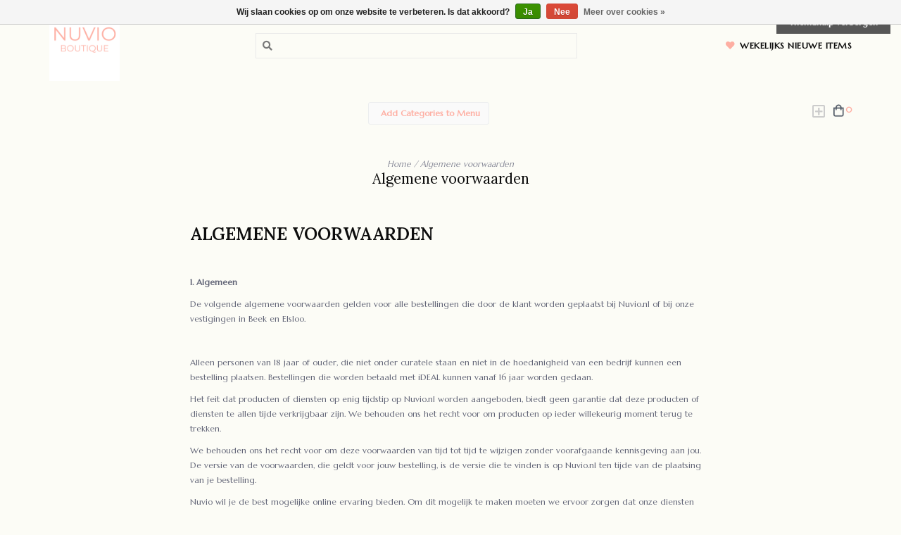

--- FILE ---
content_type: text/html;charset=utf-8
request_url: https://www.nuvio.nl/service/general-terms-conditions/
body_size: 8898
content:
<!DOCTYPE html>
<!-- Austin Theme: v.1.2.6 EU -->
<html lang="nl">
  <head>
    <meta charset="utf-8"/>
<!-- [START] 'blocks/head.rain' -->
<!--

  (c) 2008-2026 Lightspeed Netherlands B.V.
  http://www.lightspeedhq.com
  Generated: 23-01-2026 @ 06:01:07

-->
<link rel="canonical" href="https://www.nuvio.nl/service/general-terms-conditions/"/>
<link rel="alternate" href="https://www.nuvio.nl/index.rss" type="application/rss+xml" title="Nieuwe producten"/>
<link href="https://cdn.webshopapp.com/assets/cookielaw.css?2025-02-20" rel="stylesheet" type="text/css"/>
<meta name="robots" content="noodp,noydir"/>
<meta name="google-site-verification" content=""/>
<meta property="og:url" content="https://www.nuvio.nl/service/general-terms-conditions/?source=facebook"/>
<meta property="og:site_name" content="Nuvio"/>
<meta property="og:title" content="Algemene voorwaarden"/>
<meta property="og:description" content="Ons doel is streven naar een concept waar iedereen welkom is en persoonlijke aandacht krijgt."/>
<script src="https://www.powr.io/powr.js?external-type=lightspeed"></script>
<!--[if lt IE 9]>
<script src="https://cdn.webshopapp.com/assets/html5shiv.js?2025-02-20"></script>
<![endif]-->
<!-- [END] 'blocks/head.rain' -->
    <title>Algemene voorwaarden - Nuvio</title>
    <meta name="description" content="Ons doel is streven naar een concept waar iedereen welkom is en persoonlijke aandacht krijgt." />
    <meta name="keywords" content="Algemene, voorwaarden, kledingwinkel makado beek elsloo limburg webshop sieraden online schoenen kleding oorbellen armbanden sale korting vesten jassen tops" />
    <meta http-equiv="X-UA-Compatible" content="IE=edge">
    <meta name="viewport" content="width=device-width, initial-scale=1.0">
    <meta name="apple-mobile-web-app-capable" content="yes">
    <meta name="apple-mobile-web-app-status-bar-style" content="black">
    
    <link rel="shortcut icon" href="https://cdn.webshopapp.com/shops/337982/themes/184343/v/2789659/assets/favicon.ico?20260102164254" type="image/x-icon" />
    
    <!-- Removing the following google font imports as instructed via LightSpeed and replacing with the following
    <link href='//fonts.googleapis.com/css?family=Marcellus:300,300i,400,400i,500,500i,600,600i,700,700i,800,800i' rel='stylesheet' type='text/css'>
    <link href='//fonts.googleapis.com/css?family=Lora:300,300i,400,400i,500,500i,600,600i,700,700i,800,800i' rel='stylesheet' type='text/css'>
    <link href='//fonts.googleapis.com/css?family=Lora:300,300i,400,400i,500,500i,600,600i,700,700i,800,800i' rel='stylesheet' type='text/css'>
    -->
    
    
<link href='//fonts.googleapis.com/css?family=Marcellus:400,300,600&display=swap'
rel='stylesheet' type='text/css'>
<link href='//fonts.googleapis.com/css?family=Lora:400,300,600&display=swap' rel='stylesheet' type='text/css'>
    
    <!--<link rel="stylesheet" href="https://use.fontawesome.com/releases/v5.6.3/css/all.css" integrity="sha384-UHRtZLI+pbxtHCWp1t77Bi1L4ZtiqrqD80Kn4Z8NTSRyMA2Fd33n5dQ8lWUE00s/" crossorigin="anonymous">-->
    
    <link rel="stylesheet" href="https://use.fontawesome.com/releases/v5.15.4/css/all.css">
    
    <script src="https://cdn.webshopapp.com/assets/jquery-1-9-1.js?2025-02-20"></script>
    <script src="https://cdn.webshopapp.com/assets/jquery-ui-1-10-1.js?2025-02-20"></script>
    <script type="text/javascript" src="https://cdn.webshopapp.com/shops/337982/themes/184343/assets/slick.js?20260102164254"></script>
    
    <link rel="stylesheet" href="https://cdn.webshopapp.com/shops/337982/themes/184343/assets/slick.css?20260102164254"/>
    <link rel="stylesheet" href="https://cdn.webshopapp.com/shops/337982/themes/184343/assets/slick-theme.css?20260102164254"/>
    <link rel="shortcut icon" href="https://cdn.webshopapp.com/shops/337982/themes/184343/v/2789659/assets/favicon.ico?20260102164254" type="image/x-icon" /> 
    <link rel="stylesheet" href="https://cdn.webshopapp.com/shops/337982/themes/184343/assets/bootstrap.css?20260102164254" />
    <link rel="stylesheet" href="https://cdn.webshopapp.com/shops/337982/themes/184343/assets/style.css?20260102164254" />    
    <link rel="stylesheet" href="https://cdn.webshopapp.com/shops/337982/themes/184343/assets/settings.css?20260102164254" />  
    <link rel="stylesheet" href="https://cdn.webshopapp.com/assets/gui-2-0.css?2025-02-20" />
    <link rel="stylesheet" href="https://cdn.webshopapp.com/assets/gui-responsive-2-0.css?2025-02-20" />   
    <link rel="stylesheet" href="https://cdn.webshopapp.com/shops/337982/themes/184343/assets/custom.css?20260102164254" />
        <link rel="stylesheet" href="https://cdn.webshopapp.com/shops/337982/themes/184343/assets/tutorial.css?20260102164254" />
        
    <script type="text/javascript" src="https://cdn.webshopapp.com/shops/337982/themes/184343/assets/instafeed-min.js?20260102164254"></script>
    <script type="text/javascript" src="https://cdn.webshopapp.com/shops/337982/themes/184343/assets/austin-instafeed.js?20260102164254"></script>
   
    <script type="text/javascript" src="https://cdn.webshopapp.com/shops/337982/themes/184343/assets/global.js?20260102164254"></script>
		<script type="text/javascript" src="https://cdn.webshopapp.com/shops/337982/themes/184343/assets/bootstrap.js?20260102164254"></script>
    <script type="text/javascript" src="https://cdn.webshopapp.com/shops/337982/themes/184343/assets/jcarousel.js?20260102164254"></script>
    <script type="text/javascript" src="https://cdn.webshopapp.com/assets/gui.js?2025-02-20"></script>
    <script type="text/javascript" src="https://cdn.webshopapp.com/assets/gui-responsive-2-0.js?2025-02-20"></script>
    <script type="text/javascript" src="https://cdn.webshopapp.com/shops/337982/themes/184343/assets/jquery-countdown-min.js?20260102164254"></script>
    <script type="text/javascript" src="https://cdn.webshopapp.com/shops/337982/themes/184343/assets/jquery-cookie.js?20260102164254"></script>
    <script type="text/javascript" src="https://cdn.webshopapp.com/shops/337982/themes/184343/assets/jquery-bpopup-min.js?20260102164254"></script>
    
    <script type="text/javascript" src="https://cdn.webshopapp.com/shops/337982/themes/184343/assets/share42.js?20260102164254"></script> 
        
    <!--[if lt IE 9]>
    <link rel="stylesheet" href="https://cdn.webshopapp.com/shops/337982/themes/184343/assets/style-ie.css?20260102164254" />
    <![endif]-->
    <link rel="stylesheet" media="print" href="https://cdn.webshopapp.com/shops/337982/themes/184343/assets/print-min.css?20260102164254" />
    
  </head>
  <body class="body-main tutorial--on">
    <script>
    	var shopUrl = 'https://www.nuvio.nl/';
    </script>
    
        
    
<header>
      
  <div class="navigation container">
    <div class="logo-usp align">
      <ul class="burger vertical">
        <!--<i class="fas fa-bars"></i>-->
        <img src="https://cdn.webshopapp.com/themes/148031/assets/hamburger.png" width="25" alt="menu"/>
      </ul>

              <div class="vertical logo col-sm-4 col-md-4 col-lg-3 x-large">
          <a href="https://www.nuvio.nl/" title="Nuvio">
            <img src="https://cdn.webshopapp.com/shops/337982/themes/184343/v/2789659/assets/logo.png?20260102164254" alt="Nuvio" />
          </a>
        </div>
            
            <div class="search-form vertical col-xs-12 col-sm-8 col-md-8 col-lg-5 hidden-xs">
        <form action="https://www.nuvio.nl/search/" method="get" id="formSearch">
          <input type="text" name="q" autocomplete="off"  value="" placeholder=""/>
          <span onclick="$('#formSearch').submit();" title="Zoeken"></span>
          <span onclick="$('#formSearch').submit();" class="search-icon"><i class="fas fa-search"></i></span>
      	</form>                                                                                       			</div>
            
                  <div class="header-usp-wrap vertical col-xs-12 col-sm-6 col-md-4 col-lg-4 hidden-xs hidden-sm hidden-md">
                        <div class="header-usp-2 col-xs-12">
          <span class="header-usp-title"><i class="fa fa-heart"></i> Wekelijks nieuwe items</span>
          <span class="header-usp-subtext"></span>
        </div>
              </div>
                </div>
      
        <div class="primary-nav container center">
      <nav class="primary nonbounce desktop vertical center">
        <ul>
          <li class="item search-mobile visible-xs">
            <form action="https://www.nuvio.nl/search/" method="get" id="menuSearchMobile">
              <input type="text" name="q" autocomplete="off"  value="" placeholder=""/>
              <span onclick="$('#menuSearchMobile').submit();" title="Zoeken"></span>
    				</form>
          </li>
                                <li class="left hidden-xs">
              <a href="/admin/auth/login?redirect=categories" class="display-block border hightlight-color tutorial__background tutorial__border-color tutorial__border-radius tutorial__add-button tutorial__nav-item" target="_blank">
                <span class="bold tutorial__add-button-text">Add Categories to Menu</span>
              </a>
            </li>
                                                                    </ul>
        <i class="icon-remove fas fa-times"></i>
      </nav>
       

      <div class="cart-acct-wrap right">
              <ul class="cart-acct"> 
                    <li><a href="/admin/auth/login?redirect=themes/184343/editor/#section-21-chat-dropdown"><i style="color: #ccc; font-size: 21px; padding-top: 3px;" class="far fa-plus-square"></i></a></li>
                              <li>
            <a href="https://www.nuvio.nl/cart/" title="Winkelwagen" class="cart"> 
              <img src="https://cdn.webshopapp.com/shops/337982/themes/184343/assets/icon-bag.png?20260102164254" alt="cart" /><span class="bag-count">0</span>
            </a>
          </li>
        </ul>
              </div>
    </div>
        
  </div>
              <div class="header-usp-wrap-mobile hidden-lg text-center">
                        <div class="header-usp-2 col-xs-12">
          <span class="header-usp-title"><i class="fa fa-heart"></i> Wekelijks nieuwe items</span>
          <span class="header-usp-subtext"></span>
        </div>
              </div>
            </header>

<div class="search-form mobile visible-xs">
  <div class="container">
    <form action="https://www.nuvio.nl/search/" method="get" id="formSearchMobile">
      <input type="text" name="q" autocomplete="off"  value="" placeholder=""/>
      <span onclick="$('#formSearchMobile').submit();" title="Zoeken"></span>
      <span class="search-icon"><i class="fas fa-search"></i></span>
    </form>                                                                                       </div>
</div>
    <div itemscope itemtype="http://schema.org/BreadcrumbList">
	<div itemprop="itemListElement" itemscope itemtype="http://schema.org/ListItem">
    <a itemprop="item" href="https://www.nuvio.nl/"><span itemprop="name" content="Home"></span></a>
    <meta itemprop="position" content="1" />
  </div>
    	<div itemprop="itemListElement" itemscope itemtype="http://schema.org/ListItem">
      <a itemprop="item" href="https://www.nuvio.nl/service/general-terms-conditions/"><span itemprop="name" content="Algemene voorwaarden"></span></a>
      <meta itemprop="position" content="2" />
    </div>
  </div>

    
    <div class="wrapper">
                  <div class="container content">
                <div class="textpage page-title text-center">
  <div class="breadcrumbs">
    <a href="https://www.nuvio.nl/" title="Home">Home</a>

        / <a href="https://www.nuvio.nl/service/general-terms-conditions/">Algemene voorwaarden</a>
      </div>
  <h1 class="title">Algemene voorwaarden</h1>
</div>

<div class="row clearfix">
    <div class="col-xs-12">
    <div class="textpage-content template-narrow"><div class="deck-text section" dir="auto">
<div class="read-more-wrapper">
<h2>ALGEMENE VOORWAARDEN</h2>
<p> </p>
</div>
</div>
<div class="deck-text section" dir="auto">
<div class="read-more-wrapper">
<p><b>1. Algemeen</b></p>
<p dir="auto">De volgende algemene voorwaarden gelden voor alle bestellingen die door de klant worden geplaatst bij Nuvio.nl of bij onze vestigingen in Beek en Elsloo.</p>
<p dir="auto"> </p>
<p dir="auto">Alleen personen van 18 jaar of ouder, die niet onder curatele staan en niet in de hoedanigheid van een bedrijf kunnen een bestelling plaatsen. Bestellingen die worden betaald met iDEAL kunnen vanaf 16 jaar worden gedaan.</p>
<p dir="auto">Het feit dat producten of diensten op enig tijdstip op Nuvio.nl worden aangeboden, biedt geen garantie dat deze producten of diensten te allen tijde verkrijgbaar zijn. We behouden ons het recht voor om producten op ieder willekeurig moment terug te trekken.</p>
<p dir="auto">We behouden ons het recht voor om deze voorwaarden van tijd tot tijd te wijzigen zonder voorafgaande kennisgeving aan jou. De versie van de voorwaarden, die geldt voor jouw bestelling, is de versie die te vinden is op Nuvio.nl ten tijde van de plaatsing van je bestelling.</p>
<p dir="auto">Nuvio wil je de best mogelijke online ervaring bieden. Om dit mogelijk te maken moeten we ervoor zorgen dat onze diensten naadloos verlopen. Je begrijpt en gaat ermee akkoord (i) geen mededelingen of content die schadelijk kunnen zijn of een negatieve invloed hebben op onze bedrijven, producten of diensten te posten, verzenden, herdistribueren, uploaden, of promoten; (ii) niet te handelen op een wijze die of geen apparaat te gebruiken dat andere gebruikers beperkt, schaadt, hindert of remt in het gebruiken of genieten van de website, of de veiligheid van de website beïnvloedt, of (iii) geen apparaat te gebruiken of proberen een motor, software, hulpmiddel, agent of ander apparaat of mechanisme te gebruiken (met inbegrip van, maar niet beperkt tot, spiders, bots, crawlers, avatars of intelligente agents) om te navigeren en zoeken in de website, of om de inhoud van de website te kopiëren. We behouden ons het recht voor om toegang tot de site onmiddellijk te blokkeren en het account te sluiten van gebruikers die deze bepaling of enige andere bepaling in deze algemene voorwaarden schenden.</p>
<p dir="auto"><b>2. Prijzen en verzendkosten<br /></b>De prijzen die zijn vermeld op Nuvio.nl zijn inclusief de wettelijke BTW, maar exclusief de verzendkosten. Druk-, zetfouten en prijswijzigingen voorbehouden.</p>
<p dir="auto">De verzendkosten zijn voor alle bestellingen hetzelfde, ongeacht de omvang en het gewicht van je bestelling. De kosten voor iedere verzendoptie worden duidelijk vermeld tijdens het bestelproces. Onze standaard verzendkosten bedragen ……... Prijzen in de winkel, en online kunnen variëren.</p>
<p><b>3. Bestelling/contractafsluiting</b></p>
<p dir="auto">Je kunt bestellen via Nuvio.nl</p>
<p dir="auto">Indien je je e-mailadres hebt geregistreerd, ontvang je na het plaatsen van een bestelling een bevestiging per e-mail. Als we je bestelling onverhoopt niet kunnen leveren, dan laten we je dit zo snel mogelijk weten. Mocht de bestelling al zijn betaald, dan proberen we de betaling via de door jou gebruikte betaalmethode terug te storten. Indien de terugbetaling op een andere manier gedaan moet worden, zal Nuvio je hiervan op de hoogte stellen en je vragen om contact op te nemen met de klantenservice die de terugbetaling zal afhandelen.</p>
<p dir="auto"><b>4. Levering</b></p>
<p dir="auto"><span style="font-family: HM Sans Semi Bold, HMSansHebrew-SemiBold, ヒラギノ角ゴ Pro W3, Hiragino Kaku Gothic Pro, Osaka, メイリオ, Meiryo, ＭＳ Ｐゴシック, MS PGothic, sans-serif;"><b>Nuvio </b></span><span style="font-family: HM Sans Regular, HMSansHebrew-Regular, ヒラギノ角ゴ Pro W3, Hiragino Kaku Gothic Pro, Osaka, メイリオ, Meiryo, ＭＳ Ｐゴシック, MS PGothic, sans-serif;">gaat uiterst zorgvuldig te werk bij de registratie en verwerking van bestellingen en streeft ernaar om je bestellingen af te leveren op een woonadres of ophaalpunt in Nederland, overeenkomstig de door jou gekozen leveringswijze. </span></p>
<p dir="auto">Nuvio streeft ernaar om bestellingen zo snel mogelijk en op volgorde van binnenkomst af te handelen. We streven ernaar om binnen 1 tot 2 dagen na bevestiging van een bestelling te leveren, tenzij anders overeengekomen. Hoewel we ernaar streven om binnen de gestelde termijn te leveren, kan vertraging ontstaan door onverwachte gebeurtenissen. Mocht de levering onverhoopt niet binnen 30 dagen plaatsvinden, dan kun je de bestelling annuleren.</p>
<p>Voordat je een bestelling plaatst, wordt je geïnformeerd over de verwachte levertermijn. Indien je je e-mailadres hebt geregistreerd, ontvang je na het plaatsen van een bestelling een bevestiging per e-mail, met daarin de verwachte levertermijn.</p>
<p>Als je bestelling niet op de geplande datum aankomt, neem dan contact op met de <a href="https://www2.hm.com/nl_nl/customer-service/contact.html" target="_blank" rel="noopener">klantenservice</a>.</p>
<p dir="auto"><b>5. Herroepen van een bestelling<br /></b>Je kunt je bestelling annuleren of retourneren vanaf de datum waarop je de bestelling hebt geplaatst tot 30 dagen na ontvangst van de bestelde artikelen. Mocht je bepaalde artikelen willen behouden en slechts een deel van de bestelling willen annuleren, dan worden de verzendkosten niet vergoed. Ga voor ons volledige retourbeleid naar Nuvio.nl</p>
<p dir="auto">We zullen proberen om het geld zo snel mogelijk en op dezelfde wijze als waarop je hebt betaald terug te storten (of, als de artikelen nog niet betaald zijn, de terugzending van de artikelen verrekenen met je saldo), uiterlijk 14 dagen na ontvangst van je annulering, op voorwaarde dat we de artikelen, of een bewijs dat de artikelen zijn teruggezonden hebben ontvangen. Er kan een andere betaalwijze worden gebruikt voor de terugbetaling als je hiervoor toestemming geeft. Dit zal hoe dan ook geen extra kosten met zich meebrengen.</p>
<p dir="auto">Als een ontvangen artikel defect is, stel Nuvio hiervan dan onmiddellijk op de hoogte en stuur het artikel terug. Alle producten die als defect worden aangemeld, worden door Nuvio volledig vergoed. De bepalingen in deze voorwaarden houden geen beperking in van eventuele wettelijke rechten.</p>
<p dir="auto"><b>6. Retourzendingen<br /></b>Nuvio garandeert een volledige vergoeding, van teruggezonden artikelen op grond van paragraaf 5 (Herroepen van een bestelling), op voorwaarde dat alle artikelen worden teruggezonden in dezelfde staat als waarin zij verkeerden bij ontvangst. Dit houdt in dat de artikelen niet beschadigd, vuil, gewassen, gewijzigd of gedragen (anders dan het passen van het artikel) mogen zijn en dat etiketten of prijskaartjes niet zijn verwijderd.</p>
<p>Verzendkosten worden terugbetaald wanneer je de volledige bestelling retourneert. Het kan tot 14 dagen duren voordat de terugbetaling is verwerkt.</p>
<p>Je kunt het retourpakket afgeven bij een postagentschap of ophaalpunt in Nederland.</p>
<p dir="auto">Je kunt artikelen altijd binnen 30 dagen retourneren, in 1 van de Nuvio winkels. Retourneren in de winkel is gratis. Om je online aankoop in de winkel te retourneren, moet je je afleveringsbewijs en het artikel dat je wilt retourneren meenemen naar de winkel. De terugbetaling wordt uitgevoerd via dezelfde betaalwijze die je hebt gebruikt voor je aankoop. Je kunt je terugbetalingen ook gebruiken om artikelen te ruilen of om nieuwe aankopen te doen in de winkel, maar alleen als je betaald hebt via iDeal, een creditcard, Giftcard of Giftcard in combinatie met een andere betaalwijze.  </p>
<p dir="auto">Let op: als onze winkels, om welke reden dan ook, geen toegang kunnen krijgen tot je online bestelling, kan de terugbetaling niet via dezelfde betaalwijze plaatsvinden. In dat geval heb je twee opties: je kunt je retourzending via Nuvio online doen of je items in de winkel retourneren. Als je in de winkel retourneert, krijg je dan het aankoopbedrag terug in de vorm van een tegoedbon. Als je een tegoedbon ontvangt, moet je nog steeds de openstaande factuur betalen.</p>
<p>​​Om veiligheids- en hygiënische redenen zijn het herroepingsrecht en recht van retour niet van toepassing op stoffen mondkapjes. Als de mondkapjes die je hebt gekocht gebreken vertonen, neem dan contact op met onze klantenservice. Meer informatie is te vinden in ons ​<a class="underline overlay-trigger" href="https://www2.hm.com/nl_nl/customer-service/return-link.modal.html" target="_blank" rel="noopener">retourbeleid</a>​.​</p>
<p><b>7. Betaalwijzen<br /></b>Je kunt je artikelen op de hieronder weergegeven wijzen betalen.</p>
<p dir="auto"><b>Creditcard of betaalpas</b><br />Je kunt je betaalgegevens bij bestelling invullen en gebruikmaken van een geldige creditcard of betaalpas (met VISA, Mastercard of American Express). Het betreffende bedrag wordt onmiddellijk gereserveerd op je creditcard/betaalpas en pas afgeschreven nadat de goederen zijn verzonden. Nuvio behoudt zich het recht voor om de geldigheid van de creditcard/betaalpas te controleren, alsook de kredietlimiet in relatie tot het bestelbedrag en of de adresgegevens van de koper juist zijn. Op grond van deze controles kunnen we een bestelling weigeren.</p>
<p><b>iDeal <br /></b>Tijdens het bestelproces wordt je doorverwezen naar je bank om de betaling te voltooien. Je hebt de mogelijkheid om via iDeal te betalen als je gebruikt maakt van online bankieren. Je betaling wordt onmiddellijk van je rekening afgeschreven.</p>
<p dir="auto">Je <b>Betaling na ontvangst</b></p>
<p><i>Betaal later</i><br />'Betaal later' wordt aangeboden door Klarna.<br />Zodra je bestelling het magazijn heeft verlaten, ontvang je van Klarna informatie over hoe en wanneer je betaling moet worden afgerond.<br />Ga voor meer informatie of vragen over je betaling naar <a href="https://www.klarna.com/nl/" target="_blank" rel="noopener">klarna.com</a> of neem contact op met de <a href="https://www.klarna.com/nl/klantenservice/" target="_blank" rel="noopener">klantenservice van Klarna</a>.</p>
<p dir="auto"><i>Overige</i><br />Je ontvangt de wettelijk vereiste factuur in de verzendbevestigingsmail.<br />Je bent verplicht om een correct e-mailadres op te geven en Nuvio te informeren als je e-mailadres is gewijzigd.</p>
<p dir="auto"><b>8. Onze aansprakelijkheid<br /></b>Deze voorwaarden vormen geen beperking of uitsluiting van de aansprakelijkheid van Nuvio als het gaat om zaken die wij op grond van de wet onze aansprakelijkheid niet kunnen beperken of uitsluiten.</p>
<p dir="auto">Nuvio is niet verantwoordelijk voor indirecte verliezen die een bijkomend effect zijn van het oorspronkelijke verlies of de oorspronkelijke schade, zoals verlies van winst of het verlies van kansen, of het niet leveren van goederen of het niet voldoen aan enige andere verplichting op grond van deze Voorwaarden, indien een dergelijk verzuim het gevolg is van gebeurtenissen die buiten onze controle liggen, inclusief, doch niet beperkt tot, brand, overstroming, storm, opstand, politieke onrust, oorlog, atoomongelukken en terroristische activiteiten.</p>
<p>Onze totale aansprakelijkheid jegens jou voor verliezen of schade die zijn ontstaan op grond van je bestelling op <a href="http://hm.com/" target="_blank" rel="noopener">hm.com</a> is beperkt tot het totale bedrag van je bestelling.</p>
<p><b>9. Kleuren en afmetingen<br /></b>We doen alles wat redelijkerwijs mogelijk is om de eigenschappen van onze producten, waaronder de samenstelling en de kleuren, zo nauwkeurig mogelijk weer te geven. De kleur die je ziet is afhankelijk van verschillende factoren: schermkwaliteit, app versie, computersysteem etc.</p>
<p dir="auto">De afmetingen van de items op Nuvio.nl zijn uitsluitend richtwaarden. Ze zijn bedoeld om jou een idee te geven van het model of de pasvorm van dat specifieke item en bieden geen garantie voor de werkelijke afmetingen van het item dat je ontvangt. De definitieve afmetingen van een item kunnen variëren afhankelijk van het voor de productie gebruikte materiaal.</p>
<p dir="auto"><b>10. Garantie<br /></b>Als de door jou gekochte artikelen gebreken vertonen, zal Nuvio de wettelijke garantievoorschriften volledig naleven. Als je een klacht hebt naar aanleiding van overduidelijke materiaal- of fabricagefouten wat betreft door ons geleverde goederen, waaronder transportschade, dan kun je ons hiervan op de hoogte brengen door de goederen zonder oponthoud terug te sturen.</p>
<p dir="auto"><b>11. Overdracht<br /></b>Nuvio behoudt zich het recht voor om eventuele vorderingen tot betaling [inclusief eventuele betalingstermijnen] in verband met de levering van goederen over te dragen aan of onder te brengen bij een derde.</p>
</div>
</div></div>
  </div>

    </div>      </div>
      
      


<footer>
  <hr class="full-width" />
  <div class="container">
    <div class="align footer-main row">
      <div class="links col-xs-12 col-sm-6 vertical">
        <div class="links-head first col-xs-12 col-sm-6 col-md-4">
            <label class="footercollapse" for="_1">
                            <h4>Klantenservice</h4>
                            <i class="fas fa-angle-down"></i>
          	</label>
            <input class="footercollapse_input hidden-md hidden-lg hidden-sm" id="_1" type="checkbox">
            <div class="list">
              <ul class="no-underline no-list-style">
                                    
                                  <li><a href="https://www.nuvio.nl/service/about/" title="Over ons " >Over ons </a>
                  </li>
                                    <li><a href="https://www.nuvio.nl/service/general-terms-conditions/" title="Algemene voorwaarden" >Algemene voorwaarden</a>
                  </li>
                                    <li><a href="https://www.nuvio.nl/service/privacy-policy/" title="Privacy Policy" >Privacy Policy</a>
                  </li>
                                    <li><a href="https://www.nuvio.nl/service/payment-methods/" title="Betaalmethoden" >Betaalmethoden</a>
                  </li>
                                    <li><a href="https://www.nuvio.nl/service/shipping-returns/" title="Verzenden &amp; retourneren" >Verzenden &amp; retourneren</a>
                  </li>
                                    <li><a href="https://www.nuvio.nl/service/" title="Klantenservice" >Klantenservice</a>
                  </li>
                                                </ul>
            </div> 
        </div>     
				        <div class="links-head col-xs-12 col-sm-6 col-md-4">
          <label class="footercollapse" for="_3">
            	  
            	<h4>Mijn account</h4>
                            <i class="fas fa-angle-down"></i>
          </label>
          <input class="footercollapse_input hidden-md hidden-lg hidden-sm" id="_3" type="checkbox">
          <div class="list">
          <ul>
                                    <li><a href="https://www.nuvio.nl/account/" title="Registreren">Registreren</a></li>
                        <li><a href="https://www.nuvio.nl/account/orders/" title="Mijn bestellingen">Mijn bestellingen</a></li>
                        <li><a href="https://www.nuvio.nl/account/wishlist/" title="Mijn verlanglijst">Mijn verlanglijst</a></li>
                                  </ul>
        </div>
        </div>
        <div class="links-head col-xs-12 hidden-sm col-md-4">
             <label class="footercollapse" for="_4">
                
               <h4>Get in touch</h4>
                               <i class="fas fa-angle-down"></i>	
          	 </label>
             <input class="footercollapse_input hidden-md hidden-lg hidden-sm" id="_4" type="checkbox">
            <div class="list">
              <div class="contact">
                <ul>
                                                          <li><a href="tel:046-8509276"><i class="fas fa-phone"></i> 046-8509276</a></li>
                                       
                                          <li><a href="/cdn-cgi/l/email-protection#325b5c545d725c47445b5d1c5c5e" title="Email"><span class="__cf_email__" data-cfemail="caa3a4aca58aa4bfbca3a5e4a4a6">[email&#160;protected]</span></a></li>
                                                    </ul>
              </div>
          </div>
        </div>
              </div>
      <div class="footer-contact vertical col-xs-12 col-sm-6">
        <h3>Need some help?</h3>
        <span></span>
        <ul class="footer-contact-icons">
                    <li><a href="tel:046-8509276"><i class="fas fa-phone-volume"></i><br />Call</a></li>
                                          <li><a href="/cdn-cgi/l/email-protection#f0999e969fb09e8586999fde9e9c" target="_blank"><i class="fas fa-envelope-open"></i><br />E-mail</a></li>
                            </ul>
      </div>
    </div>
    <hr class="full-width" />
  </div>
  <div class="copyright-payment">
    <div class="container">
      <div class="row align">
        <div class="footer-logo col-xs-12 col-md-4 vertical hidden-xs hidden-sm">
          <a href="https://www.nuvio.nl/"><img src="https://cdn.webshopapp.com/shops/337982/themes/184343/v/2789659/assets/logo.png?20260102164254" title="logo" /></a>
        </div>
        
        <div class="social-media col-xs-12 col-sm-4 vertical tutorial__hover">
                    <div class="absolute top-0 right-0 left-0 bottom-0 text-center tutorial__fade tutorial__fade-center--dark tutorial__social hidden-xs" style="z-index: 100;">
            <a href="/admin/auth/login?redirect=themes/184343/editor/#section-10-social" class="p1 block hightlight-color tutorial__background border tutorial__border-color tutorial__add-button tutorial__border-radius" target="_blank">
              <span class="bold tutorial__add-button-text">Stel social media in</span>
            </a>
          </div>
                              <div class="inline-block relative">
            <a href="https://www.tiktok.com/" class="social-icon facebook" target="_blank"><i class="fab fa-tiktok"></i></a>            <a href="https://facebook.com" class="social-icon facebook" target="_blank"><i class="fab fa-facebook-square"></i></a>            <a href="https://twitter.com" class="social-icon twitter" target="_blank"><i class="fab fa-twitter"></i></a>                                    <a href="https://youtube.com" class="social-icon youtube" target="_blank"><i class="fab fa-youtube"></i></a>                        <a href="https://instagram.com" class="social-icon instagram" target="_blank" title="Instagram Nuvio"><i class="fab fa-instagram"></i></a>
            
          </div>
                  </div>
        <div class="copyright col-xs-12 col-sm-6 col-md-4 vertical">
          Nuvio © 2026<br /> 
                  </div>
      </div>
    </div>
  </div>
</footer>      
    </div>
    <!-- [START] 'blocks/body.rain' -->
<script data-cfasync="false" src="/cdn-cgi/scripts/5c5dd728/cloudflare-static/email-decode.min.js"></script><script>
(function () {
  var s = document.createElement('script');
  s.type = 'text/javascript';
  s.async = true;
  s.src = 'https://www.nuvio.nl/services/stats/pageview.js';
  ( document.getElementsByTagName('head')[0] || document.getElementsByTagName('body')[0] ).appendChild(s);
})();
</script>
  <div class="wsa-cookielaw">
            Wij slaan cookies op om onze website te verbeteren. Is dat akkoord?
      <a href="https://www.nuvio.nl/cookielaw/optIn/" class="wsa-cookielaw-button wsa-cookielaw-button-green" rel="nofollow" title="Ja">Ja</a>
      <a href="https://www.nuvio.nl/cookielaw/optOut/" class="wsa-cookielaw-button wsa-cookielaw-button-red" rel="nofollow" title="Nee">Nee</a>
      <a href="https://www.nuvio.nl/service/privacy-policy/" class="wsa-cookielaw-link" rel="nofollow" title="Meer over cookies">Meer over cookies &raquo;</a>
      </div>
<!-- [END] 'blocks/body.rain' -->
          <a href="/admin/auth/login?redirect=themes/184343/editor/#section-1-tutorial" class="inline-block bold px3 py1 text fixed tutorial__dismiss js-tutorial-dismiss hidden-xs" target="_blank">Themahulp verbergen</a>
      <script type="text/javascript" src="https://cdn.webshopapp.com/shops/337982/themes/184343/assets/tutorial.js?20260102164254"></script>
    </body>
</html>

--- FILE ---
content_type: text/css; charset=UTF-8
request_url: https://cdn.webshopapp.com/shops/337982/themes/184343/assets/custom.css?20260102164254
body_size: 181
content:
/* 20260102164111 - v2 */
.gui,
.gui-block-linklist li a {
  color: #1e1e1e;
}

.gui-page-title,
.gui a.gui-bold,
.gui-block-subtitle,
.gui-table thead tr th,
.gui ul.gui-products li .gui-products-title a,
.gui-form label,
.gui-block-title.gui-dark strong,
.gui-block-title.gui-dark strong a,
.gui-content-subtitle {
  color: #000000;
}

.gui-block-inner strong {
  color: #848484;
}

.gui a {
  color: #151414;
}

.gui-input.gui-focus,
.gui-text.gui-focus,
.gui-select.gui-focus {
  border-color: #151414;
  box-shadow: 0 0 2px #151414;
}

.gui-select.gui-focus .gui-handle {
  border-color: #151414;
}

.gui-block,
.gui-block-title,
.gui-buttons.gui-border,
.gui-block-inner,
.gui-image {
  border-color: #8d8d8d;
}

.gui-block-title {
  color: #333333;
  background-color: #efcece;
}

.gui-content-title {
  color: #333333;
}

.gui-form .gui-field .gui-description span {
  color: #1e1e1e;
}

.gui-block-inner {
  background-color: #e5c5c5;
}

.gui-block-option {
  border-color: #ededed;
  background-color: #f9f9f9;
}

.gui-block-option-block {
  border-color: #ededed;
}

.gui-block-title strong {
  color: #333333;
}

.gui-line,
.gui-cart-sum .gui-line {
  background-color: #cbcbcb;
}

.gui ul.gui-products li {
  border-color: #dcdcdc;
}

.gui-block-subcontent,
.gui-content-subtitle {
  border-color: #dcdcdc;
}

.gui-faq,
.gui-login,
.gui-password,
.gui-register,
.gui-review,
.gui-sitemap,
.gui-block-linklist li,
.gui-table {
  border-color: #dcdcdc;
}

.gui-block-content .gui-table {
  border-color: #ededed;
}

.gui-table thead tr th {
  border-color: #cbcbcb;
  background-color: #f9f9f9;
}

.gui-table tbody tr td {
  border-color: #ededed;
}

.gui a.gui-button-large,
.gui a.gui-button-small {
  border-color: #efcece;
  color: #000000;
  background-color: #efcece;
}

.gui a.gui-button-large.gui-button-action,
.gui a.gui-button-small.gui-button-action {
  border-color: #efcece;
  color: #000000;
  background-color: #efcece;
}

.gui a.gui-button-large:active,
.gui a.gui-button-small:active {
  background-color: #bfa4a4;
  border-color: #bfa4a4;
}

.gui a.gui-button-large.gui-button-action:active,
.gui a.gui-button-small.gui-button-action:active {
  background-color: #bfa4a4;
  border-color: #bfa4a4;
}

.gui-input,
.gui-text,
.gui-select,
.gui-number {
  border-color: #fccbcb;
  background-color: #efcece;
}

.gui-select .gui-handle,
.gui-number .gui-handle {
  border-color: #fccbcb;
}

.gui-number .gui-handle a {
  background-color: #efcece;
}

.gui-input input,
.gui-number input,
.gui-text textarea,
.gui-select .gui-value {
  color: #000000;
}

.gui-progressbar {
  background-color: #fffb58;
}

/* custom */



--- FILE ---
content_type: text/javascript;charset=utf-8
request_url: https://www.nuvio.nl/services/stats/pageview.js
body_size: -412
content:
// SEOshop 23-01-2026 06:01:09